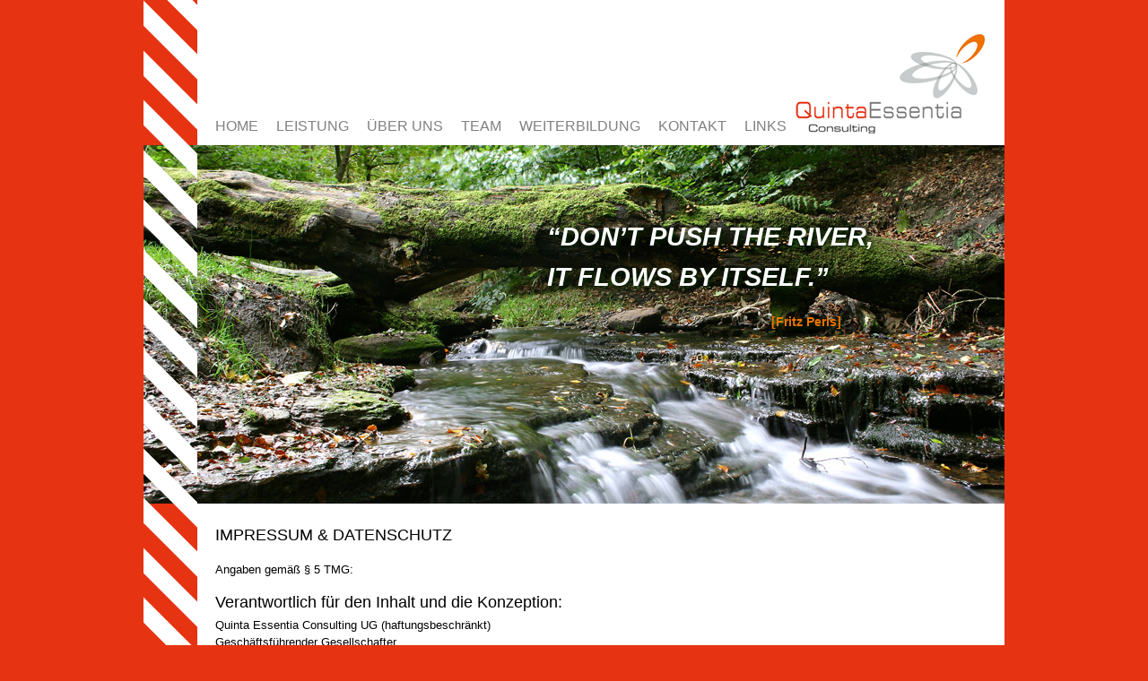

--- FILE ---
content_type: text/html
request_url: https://www.quinta-essentia.co/impressum.html
body_size: 7683
content:
<!DOCTYPE HTML>
<html>
	<head>
		<meta charset="utf-8">
		<title>QUINTA ESSENTIA Consulting</title>
		<meta name="description" content="QUINTA ESSENTIA Consulting">
		<meta name="viewport" content="width=device-width">
		<link href="css/style.css" type="text/css" rel="stylesheet">
	</head>
<body>
	<div id="wrapper">
	<div id="bgstripes"></div>
	<div id="stripes"></div>
	<div id="page">
		<nav id="navigation">
			<ul>
				<li><a href="index.html">HOME</a></li>
				<li><a href="leistung.html">LEISTUNG</a></li>
				<li><a href="ueber_uns.html">ÜBER UNS</a></li>
				<li><a href="team.html">TEAM</a></li>
        <li><a href="weiterbildung.html">WEITERBILDUNG</a></li>
        <li><a href="kontakt.html">KONTAKT</a></li>
        <li><a href="links.html">LINKS</a></li>
      </ul>
			<a class="logo" href="index.html">
				<img src="img/logo.png" align="right">
			</a>
		</nav>

		<header class="header1">
			<p>
				<strong>“DON’T PUSH THE RIVER,<br>
				IT FLOWS BY ITSELF.”<br><em>[Fritz Perls]</em></strong>
			</p>
		</header>

		<div id="content">
		<section>

			<article class="article_medium impressum">
				<h1>IMPRESSUM & DATENSCHUTZ</h1>
				<p>Angaben gemäß § 5 TMG:<p><h3>Verantwortlich für den Inhalt und die Konzeption:</h3>
                                <p>
                                  Quinta Essentia Consulting UG (haftungsbeschränkt)<br>
                                  Geschäftsführender Gesellschafter <br>
                                  Dipl.-Wirtsch.-Ing. Hajo Kreye<br>
                                  Mottenstraße 19<br>
                                  26122 Oldenburg<br>
                                  Tel.: 0441 - 15920<br>
                                  E-Mail: kontakt@quinta-essentia.co<br><br>
                                  Registergericht: Amtsgericht Oldenburg<br>
                                  Registernummer: HRB 203877<br>
                                  Berufshaftpflichtversicherung: Nr. AS-9117822376 bei der Allianz Versicherungs-AG, 10900 Berlin<br>
                                  Umsatzsteuer-Identifikationsnummer gemäß § 27a Umsatzsteuergesetz (UStG): DE266838662<br>
                                </p>

                                <h3>Grafische Gestaltung:</h3>
                                <p>Dipl.-Des. Alex Beste, a.b.gemacht medien- und grafikdesign</p><a href="http://www.ab-gemacht.de">www.ab-gemacht.de</a>
                                <h3>Webdesign und Programmierung:</h3>
                                <p>BA-Des. Hjalmar Boulouednine</p>

                                <h3>Rechtliche Hinweise:</h3>
                                <p>Die Firma Quinta Essentia Consulting aktualisiert und prüft die Informationen auf dieser Webseite ständig. Trotz aller Sorgfalt können sich die Daten inzwischen geändert haben. Eine Haftung oder Garantie für die Richtigkeit, Aktualität und Vollständigkeit der zur Verfügung gestellten Informationen kann daher nicht übernommen werden. Gleiches gilt auch für alle anderen Webseiten, auf die mittels Hyperlink verwiesen wird. Für den Inhalt der Webseiten, die aufgrund einer solchen Verbindung erreicht werden, sind wir nicht verantwortlich. Falls Sie durch eine Hyperlink auf eine rechtswidrige Seite gelangen sollten, bitten wir Sie uns darüber zu informieren.</p>

                                <h3>Quellenangaben für die verwendeten Bilder und Grafiken:</h3>
                                <p>© duncan1890 – istockphoto.com<br>© Marek – Fotolia.com<br>© Tommaso Lizzul – Fotolia.com<br>
                                </p>

                                <h3>Haftungsausschluss</h3>

                                <h4>Haftung für Inhalte</h4>
                                <p>Als Diensteanbieter sind wir gemäß § 7 Abs.1 TMG für eigene Inhalte auf diesen Seiten nach den allgemeinen Gesetzen verantwortlich. Nach §§ 8 bis 10 TMG sind wir als Diensteanbieter jedoch nicht verpflichtet, übermittelte oder gespeicherte fremde Informationen zu überwachen oder nach Umständen zu forschen, die auf eine rechtswidrige Tätigkeit hinweisen. Verpflichtungen zur Entfernung oder Sperrung der Nutzung von Informationen nach den allgemeinen Gesetzen bleiben hiervon unberührt. Eine diesbezügliche Haftung ist jedoch erst ab dem Zeitpunkt der Kenntnis einer konkreten Rechtsverletzung möglich. Bei Bekanntwerden von entsprechenden Rechtsverletzungen werden wir diese Inhalte umgehend entfernen.</p>

                                <h4>Haftung für Links</h4>
                                <p>Unser Angebot enthält Links zu externen Webseiten Dritter, auf deren Inhalte wir keinen Einfluss haben. Deshalb können wir für diese fremden Inhalte auch keine Gewähr übernehmen. Für die Inhalte der verlinkten Seiten ist stets der jeweilige Anbieter oder Betreiber der Seiten verantwortlich. Die verlinkten Seiten wurden zum Zeitpunkt der Verlinkung auf mögliche Rechtsverstöße überprüft. Rechtswidrige Inhalte waren zum Zeitpunkt der Verlinkung nicht erkennbar. Eine permanente inhaltliche Kontrolle der verlinkten Seiten ist jedoch ohne konkrete Anhaltspunkte einer Rechtsverletzung nicht zumutbar. Bei Bekanntwerden von Rechtsverletzungen werden wir derartige Links umgehend entfernen.</p>

                                <h4>Urheberrecht</h4>
                                <p>Die durch die Seitenbetreiber erstellten Inhalte und Werke auf diesen Seiten unterliegen dem deutschen Urheberrecht. Die Vervielfältigung, Bearbeitung, Verbreitung und jede Art der Verwertung außerhalb der Grenzen des Urheberrechtes bedürfen der schriftlichen Zustimmung des jeweiligen Autors bzw. Erstellers. Downloads und Kopien dieser Seite sind nur für den privaten, nicht kommerziellen Gebrauch gestattet. Soweit die Inhalte auf dieser Seite nicht vom Betreiber erstellt wurden, werden die Urheberrechte Dritter beachtet. Insbesondere werden Inhalte Dritter als solche gekennzeichnet. Sollten Sie trotzdem auf eine Urheberrechtsverletzung aufmerksam werden, bitten wir um einen entsprechenden Hinweis. Bei Bekanntwerden von Rechtsverletzungen werden wir derartige Inhalte umgehend entfernen.</p>

                                <h2>DATENSCHUTZERKLÄRUNG</h2>

                                <h3>§ 1 Allgemeines</h3>
                                <p>
                                  Ihre personenbezogenen Daten (z.B. Anrede, Name, Anschrift, E-Mail-Adresse, Telefonnummer) werden von uns nur gemäß den Bestimmungen des deutschen Datenschutzrechts und des Datenschutzrechts der Europäischen Union (EU) verarbeitet. Die nachfolgenden Vorschriften informieren Sie neben den Verarbeitungszwecken, Rechtsgrundlagen, Empfängern, Speicherfristen auch über Ihre Rechte und den Verantwortlichen für Ihre Datenverarbeitung. Diese Datenschutzerklärung bezieht sich nur auf unsere Websites. Falls Sie über Links auf unseren Seiten auf andere Seiten weitergeleitet werden, informieren Sie sich bitte dort über den jeweiligen Umgang mit Ihren Daten.
                                </p>

                                <h3>§ 2 Rechte der betroffenen Person</h3>
                                <p>
                                  Werden personenbezogene Daten von Ihnen verarbeitet, sind Sie Betroffener i.S.d. DSGVO und es stehen Ihnen folgende Rechte uns gegenüber zu:
                                </p>
                                 
                                <h4>1. Auskunftsrecht</h4>
                                <p>
                                  Sie können von uns eine Bestätigung darüber verlangen, ob personenbezogene Daten, die Sie betreffen, von uns verarbeitet werden.
                                  Liegt eine solche Verarbeitung vor, können Sie von uns über folgende Informationen Auskunft verlangen:
                                  (1) die Zwecke, zu denen die personenbezogenen Daten verarbeitet werden;
                                  (2) die Kategorien von personenbezogenen Daten, welche verarbeitet werden;
                                  (3) die Empfänger bzw. die Kategorien von Empfängern, gegenüber denen die Sie betreffenden personenbezogenen Daten offengelegt wurden oder noch offengelegt werden;
                                  (4) die geplante Dauer der Speicherung der Sie betreffenden personenbezogenen Daten oder, falls konkrete Angaben hierzu nicht möglich sind, Kriterien für die Festlegung der Speicherdauer;
                                  (5) das Bestehen eines Rechts auf Berichtigung oder Löschung der Sie betreffenden personenbezogenen Daten, eines Rechts auf Einschränkung der Verarbeitung durch uns oder eines Widerspruchsrechts gegen diese Verarbeitung;
                                  (6) das Bestehen eines Beschwerderechts bei einer Aufsichtsbehörde;
                                  (7) alle verfügbaren Informationen über die Herkunft der Daten, wenn die personenbezogenen Daten nicht bei der betroffenen Person erhoben werden;
                                  (8) das Bestehen einer automatisierten Entscheidungsfindung einschließlich Profiling gemäß Art. 22 Abs. 1 und 4 DSGVO und – zumindest in diesen Fällen – aussagekräftige Informationen über die involvierte Logik sowie die Tragweite und die angestrebten Auswirkungen einer derartigen Verarbeitung für die betroffene Person.
                                  Ihnen steht das Recht zu, Auskunft darüber zu verlangen, ob die Sie betreffenden personenbezogenen Daten in ein Drittland oder an eine internationale Organisation übermittelt werden. In diesem Zusammenhang können Sie verlangen, über die geeigneten Garantien gem. Art. 46 DSGVO im Zusammenhang mit der Übermittlung unterrichtet zu werden.
                                </p>

                                <h4>2. Recht auf Berichtigung</h4>
                                <p>
                                  Sie haben ein Recht auf Berichtigung und/oder Vervollständigung uns gegenüber, sofern die verarbeiteten personenbezogenen Daten, die Sie betreffen, unrichtig oder unvollständig sind. Wir müssen die Berichtigung unverzüglich vornehmen.
                                </p> 
                                <h4>3. Recht auf Einschränkung der Verarbeitung</h4>
                                <p>
                                  Unter den folgenden Voraussetzungen können Sie die Einschränkung der Verarbeitung der Sie betreffenden personenbezogenen Daten verlangen:
                                  (1) wenn Sie die Richtigkeit der Sie betreffenden personenbezogenen Daten für eine Dauer bestreiten, die es uns ermöglicht, die Richtigkeit der personenbezogenen Daten zu überprüfen;
                                  (2) wenn die Verarbeitung unrechtmäßig ist und Sie die Löschung der personenbezogenen Daten ablehnen und stattdessen die Einschränkung der Nutzung der personenbezogenen Daten verlangen;
                                  (3) wenn wir die personenbezogenen Daten für die Zwecke der Verarbeitung nicht länger benötigen, Sie diese jedoch zur Geltendmachung, Ausübung oder Verteidigung von Rechtsansprüchen benötigen, oder
                                  (4) wenn Sie Widerspruch gegen die Verarbeitung gemäß Art. 21 Abs. 1 DSGVO eingelegt haben und noch nicht feststeht, ob die uns zustehenden berechtigten Gründe gegenüber Ihren Gründen überwiegen.
                                  Wurde die Verarbeitung der Sie betreffenden personenbezogenen Daten eingeschränkt, dürfen diese Daten – von ihrer Speicherung abgesehen – nur mit Ihrer Einwilligung oder zur Geltendmachung, Ausübung oder Verteidigung von Rechtsansprüchen oder zum Schutz der Rechte einer anderen natürlichen oder juristischen Person oder aus Gründen eines wichtigen öffentlichen Interesses der Union oder eines Mitgliedstaats verarbeitet werden.
                                  Wurde die Einschränkung der Verarbeitung nach den oben genannten Voraussetzungen eingeschränkt, werden Sie von uns unterrichtet bevor die Einschränkung aufgehoben wird.
                                </p>
                                 
                                 
                                <h4>4. Recht auf Löschung</h4>
                                <p>
                                  a) Löschungspflicht
                                  Sie können von uns verlangen, dass die Sie betreffenden personenbezogenen Daten unverzüglich gelöscht werden, und wir sind verpflichtet, diese Daten unverzüglich zu löschen, sofern einer der folgenden Gründe zutrifft:
                                  (1) Die Sie betreffenden personenbezogenen Daten sind für die Zwecke, für die sie erhoben oder auf sonstige Weise verarbeitet wurden, nicht mehr notwendig.
                                  (2) Sie widerrufen Ihre Einwilligung, auf die sich die Verarbeitung gem. Art. 6 Abs. 1 lit. a oder Art. 9 Abs. 2 lit. a DSGVO stützte, und es fehlt an einer anderweitigen Rechtsgrundlage für die Verarbeitung.
                                  (3) Sie legen gem. Art. 21 Abs. 1 DSGVO Widerspruch gegen die Verarbeitung ein und es liegen keine vorrangigen berechtigten Gründe für die Verarbeitung vor, oder Sie legen gem. Art. 21 Abs. 2 DSGVO Widerspruch gegen die Verarbeitung ein.
                                  (4) Die Sie betreffenden personenbezogenen Daten wurden unrechtmäßig verarbeitet.
                                  (5) Die Löschung der Sie betreffenden personenbezogenen Daten ist zur Erfüllung einer rechtlichen Verpflichtung nach dem Unionsrecht oder dem Recht der Mitgliedstaaten erforderlich, dem wir unterliegen.
                                  (6) Die Sie betreffenden personenbezogenen Daten wurden in Bezug auf angebotene Dienste der Informationsgesellschaft gemäß Art. 8 Abs. 1 DSGVO erhoben.
                                   
                                  b) Information an Dritte
                                  Haben wir die Sie betreffenden personenbezogenen Daten öffentlich gemacht und sind wir gem. Art. 17 Abs. 1 DSGVO zu deren Löschung verpflichtet, so treffen wir unter Berücksichtigung der verfügbaren Technologie und der Implementierungskosten angemessene Maßnahmen, auch technischer Art, um die für die Datenverarbeitung Verantwortlichen, die die personenbezogenen Daten verarbeiten, darüber zu informieren, dass Sie als betroffene Person von ihnen die Löschung aller Links zu diesen personenbezogenen Daten oder von Kopien oder Replikationen dieser personenbezogenen Daten verlangt haben.
                                   
                                  c) Ausnahmen
                                  Das Recht auf Löschung besteht nicht, soweit die Verarbeitung erforderlich ist
                                  (1) zur Ausübung des Rechts auf freie Meinungsäußerung und Information;
                                  (2) zur Erfüllung einer rechtlichen Verpflichtung, die die Verarbeitung nach dem Recht der Union oder der Mitgliedstaaten, dem wir unterliegen, erfordert, oder zur Wahrnehmung einer Aufgabe, die im öffentlichen Interesse liegt oder in Ausübung öffentlicher Gewalt erfolgt, die uns übertragen wurde;
                                  (3) aus Gründen des öffentlichen Interesses im Bereich der öffentlichen Gesundheit gemäß Art. 9 Abs. 2 lit. h und i sowie Art. 9 Abs. 3 DSGVO;
                                  (4) für im öffentlichen Interesse liegende Archivzwecke, wissenschaftliche oder historische Forschungszwecke oder für statistische Zwecke gem. Art. 89 Abs. 1 DSGVO, soweit das unter Abschnitt a) genannte Recht voraussichtlich die Verwirklichung der Ziele dieser Verarbeitung unmöglich macht oder ernsthaft beeinträchtigt, oder
                                  (5) zur Geltendmachung, Ausübung oder Verteidigung von Rechtsansprüchen.
                                </p> 
                                 
                                <h4>5. Recht auf Unterrichtung</h4>
                                <p>
                                  Haben Sie das Recht auf Berichtigung, Löschung oder Einschränkung der Verarbeitung uns gegenüber geltend gemacht, sind wir verpflichtet, allen Empfängern, denen die Sie betreffenden personenbezogenen Daten offengelegt wurden, diese Berichtigung oder Löschung der Daten oder Einschränkung der Verarbeitung mitzuteilen, es sei denn, dies erweist sich als unmöglich oder ist mit einem unverhältnismäßigen Aufwand verbunden.
                                  Ihnen steht uns gegenüber das Recht zu, über diese Empfänger unterrichtet zu werden.
                                </p> 
                                 
                                <h4>6. Recht auf Datenübertragbarkeit</h4>
                                <p>
                                  Sie haben das Recht, die Sie betreffenden personenbezogenen Daten, die Sie uns bereitgestellt haben, in einem strukturierten, gängigen und maschinenlesbaren Format zu erhalten. Außerdem haben Sie das Recht diese Daten einem anderen Verantwortlichen ohne Behinderung zu übermitteln, sofern
                                  (1) die Verarbeitung auf einer Einwilligung gem. Art. 6 Abs. 1 lit. a DSGVO oder Art. 9 Abs. 2 lit. a DSGVO oder auf einem Vertrag gem. Art. 6 Abs. 1 lit. b DSGVO beruht und
                                  (2) die Verarbeitung mithilfe automatisierter Verfahren erfolgt.
                                  In Ausübung dieses Rechts haben Sie ferner das Recht, zu erwirken, dass die Sie betreffenden personenbezogenen Daten direkt von uns einem anderen Verantwortlichen übermittelt werden, soweit dies technisch machbar ist. Freiheiten und Rechte anderer Personen dürfen hierdurch nicht beeinträchtigt werden.
                                  Das Recht auf Datenübertragbarkeit gilt nicht für eine Verarbeitung personenbezogener Daten, die für die Wahrnehmung einer Aufgabe erforderlich ist, die im öffentlichen Interesse liegt oder in Ausübung öffentlicher Gewalt erfolgt, die uns übertragen wurde.
                                </p> 
                                 
                                <h4>7. Widerspruchsrecht</h4>
                                <p>
                                  Sie haben das Recht, aus Gründen, die sich aus Ihrer besonderen Situation ergeben, jederzeit gegen die Verarbeitung der Sie betreffenden personenbezogenen Daten, die aufgrund von Art. 6 Abs. 1 lit. e oder f DSGVO erfolgt, Widerspruch einzulegen; dies gilt auch für ein auf diese Bestimmungen gestütztes Profiling.
                                  Wir verarbeiten die Sie betreffenden personenbezogenen Daten dann nicht mehr, es sei denn, wir können zwingende schutzwürdige Gründe für die Verarbeitung nachweisen, die Ihre Interessen, Rechte und Freiheiten überwiegen, oder die Verarbeitung dient der Geltendmachung, Ausübung oder Verteidigung von Rechtsansprüchen.
                                  Werden die Sie betreffenden personenbezogenen Daten verarbeitet, um Direktwerbung zu betreiben, haben Sie das Recht, jederzeit Widerspruch gegen die Verarbeitung der Sie betreffenden personenbezogenen Daten zum Zwecke derartiger Werbung einzulegen; dies gilt auch für das Profiling, soweit es mit solcher Direktwerbung in Verbindung steht.
                                  Widersprechen Sie der Verarbeitung für Zwecke der Direktwerbung, so werden die Sie betreffenden personenbezogenen Daten nicht mehr für diese Zwecke verarbeitet.
                                  Sie haben die Möglichkeit, im Zusammenhang mit der Nutzung von Diensten der Informationsgesellschaft – ungeachtet der Richtlinie 2002/58/EG – Ihr Widerspruchsrecht mittels automatisierter Verfahren auszuüben, bei denen technische Spezifikationen verwendet werden.
                                </p>
                                 
                                <h4>8. Recht auf Widerruf der datenschutzrechtlichen Einwilligungserklärung</h4>
                                <p>
                                  Sie haben das Recht, Ihre datenschutzrechtliche Einwilligungserklärung jederzeit zu widerrufen. Durch den Widerruf der Einwilligung wird die Rechtmäßigkeit der aufgrund der Einwilligung bis zum Widerruf erfolgten Verarbeitung nicht berührt.
                                </p> 

                                <h4>9. Automatisierte Entscheidung im Einzelfall einschließlich Profiling</h4>
                                <p>
                                  Sie haben das Recht, nicht einer ausschließlich auf einer automatisierten Verarbeitung – einschließlich Profiling – beruhenden Entscheidung unterworfen zu werden, die Ihnen gegenüber rechtliche Wirkung entfaltet oder Sie in ähnlicher Weise erheblich beeinträchtigt. Dies gilt nicht, wenn die Entscheidung
                                  (1) für den Abschluss oder die Erfüllung eines Vertrags zwischen Ihnen und uns erforderlich ist,
                                  (2) aufgrund von Rechtsvorschriften der Union oder der Mitgliedstaaten, denen wir unterliegen, zulässig ist und diese Rechtsvorschriften angemessene Maßnahmen zur Wahrung Ihrer Rechte und Freiheiten sowie Ihrer berechtigten Interessen enthalten oder
                                  (3) mit Ihrer ausdrücklichen Einwilligung erfolgt.
                                  Allerdings dürfen diese Entscheidungen nicht auf besonderen Kategorien personenbezogener Daten nach Art. 9 Abs. 1 DSGVO beruhen, sofern nicht Art. 9 Abs. 2 lit. a oder g gilt und angemessene Maßnahmen zum Schutz der Rechte und Freiheiten sowie Ihrer berechtigten Interessen getroffen wurden.
                                  Hinsichtlich der in (1) und (3) genannten Fälle treffen wir angemessene Maßnahmen, um die Rechte und Freiheiten sowie Ihre berechtigten Interessen zu wahren.
                                </p> 
                                 
                                <h4>10. Recht auf Beschwerde bei einer Aufsichtsbehörde</h4>
                                <p>
                                  Unbeschadet eines anderweitigen verwaltungsrechtlichen oder gerichtlichen Rechtsbehelfs steht Ihnen das Recht auf Beschwerde bei einer Aufsichtsbehörde, insbesondere in dem Mitgliedstaat Ihres Aufenthaltsorts, Ihres Arbeitsplatzes oder des Orts des mutmaßlichen Verstoßes, zu, wenn Sie der Ansicht sind, dass die Verarbeitung der Sie betreffenden personenbezogenen Daten gegen die DSGVO verstößt.
                                  Die Aufsichtsbehörde, bei der die Beschwerde eingereicht wurde, unterrichtet den Beschwerdeführer über den Stand und die Ergebnisse der Beschwerde einschließlich der Möglichkeit eines gerichtlichen Rechtsbehelfs nach Art. 78 DSGVO.
                                </p> 
                                 
                                <h4>Verantwortlicher für die Datenverarbeitung:</h4>
                                <p>
                                  Quinta Essentia Consulting UG (haftungsbeschränkt)<br>
                                  Mottenstraße 19<br>
                                  26122 Oldenburg<br>
                                  Telefon: 0441 - 15920<br>
                                  <a href="mailto:kontakt@quinta-essentia.co">
                                    kontakt@quinta-essentia.co
                                  </a>
                                </p>
                                 
                                <h4>Verantwortlicher für Datenschutz:</h4>
                                <p>
                                Verantwortlicher im Sinne der Datenschutzgesetze, insbesondere der EU-Datenschutzverordnung (DSGVO), ist:<br><br>
                                  Hajo Kreye<br>
                                  Mottenstraße 19<br>
                                  26122 Oldenburg<br>
                                  Telefon: 0441 - 15920<br>
                                  <a href="mailto:kontakt@quinta-essentia.co">
                                    kontakt@quinta-essentia.co
                                  </a><br><br>
                                </p>
                                <p>
                                  Diese Datenschutzerklärung wurde erstellt und wird laufend aktualisiert durch die janolaw AG.
                                </p>
                                 
                                 
			</article>
		</section>
		</div>
		<footer>
			<hr>
			<p>QUINTA ESSENTIA CONSULTING UG | MOTTENSTR. 19 | 26122 OLDENBURG | TELEFON: 0441 - 15920 | </p>
			<a href="mailto:kontakt@quinta-essentia.co">EMAIL</a>
			<a class="right" href="impressum.html">IMPRESSUM & DATENSCHUTZ</a>
		</footer>
	</div> <!--end page-->
	</div> <!--end wrapper-->
</body>
</html>


--- FILE ---
content_type: text/css
request_url: https://www.quinta-essentia.co/css/style.css
body_size: 14565
content:
/* style.css */
/* text color ee7202 */
/* background color: e63312 */

/*scrolling*/
#scroll_container {
	float:left;
}
#scroll1 {
	background-color:#e63312;
	width: 0px;
	height: 920px;
}
#scroll2 {
	background-color:#e63312;
	width: 0px;
	height: 50px;
}

/* PAGE - HEADER */
.header1{
	margin-top:30px;
	height: 400px;
	background-image: url(../img/header1.jpg);
	margin-left: -60px;
}
.header1 p{
	font-family: "Trebuchet MS", Arial, sans-serif;
	font-size: 1.8em;
	font-style: italic;
	padding-top: 80px;
	padding-left: 450px;
	color: white;
	line-height: 45px;
	text-shadow: 2px 2px 5px #002200;
}
.header1 p em{
	color:#ee7202;
	font-size: 0.5em;
	font-style: normal;
	padding-left:250px;
}

.header2{
	margin-top:30px;
	height: 400px;
	background-image: url(../img/header2.jpg);
	margin-left: -60px;
}
.header3{
	margin-top:30px;
	height: 400px;
	background-image: url(../img/header_group_2023.jpg);
	margin-left: -60px;
}
.header4{
	  margin-top:30px;
	  height: 370px;
	  /* background-image: url(../img/header3.jpg); */
    background-color: white;
	  margin-left: 0px;
}
.header5{
	  margin-top:30px;
	  height: 400px;
	  background-image: url(../img/header5.jpg);
    background-color: white;
	  margin-left: -60px;
}

/* PAGE - NAVIGATION */
#navigation{
	display: block;
	height: 116px;
	float: none;
	position:relative;
}

#navigation ul{
	margin-left: 0px;
	padding-left: 20px;
	list-style-type: none;
}
#navigation li{
	display: inline;
}
#navigation a{
	margin-top: 107px;
	padding-left: 0px;
	padding-right: 20px;
	display: block;
	line-height: 35px;
	float: left;
	text-align: left;
	color:gray;
	text-decoration: none;
	font-family: "Trebuchet MS", Arial, sans-serif;
	font-size: 1em;
}

#navigation a:ACTIVE,
#navigation a:FOCUS,
#navigation a:VISITED {
	border: none;
	outline: none;
}
#navigation a:hover{
	color:#ee7202;
}

#navigation .active {
	color:#ee7202;
}

#navigation .logo{
	margin-top: 20px;
	margin-right: 0px;
	position:absolute;
	right:0px;
}


/* PAGE - CONTENT */


section h1,h2{
	color:#ee7202;
	font-weight: normal;
	font-size: 0.9em;
	margin-top: 25px;
}
section h3{
	color:#ee7202;
	font-weight: normal;
	font-size: 0.9em;
	margin-bottom:5px;
}
section h4{
	margin-top:15px;
	font-weight: bold;
	font-size: 0.9em;
	margin-bottom:5px;
}
section p{
	font-size: 0.813em;
	line-height:1.2em;
}
section p q{
	font-style: italic;
}

section article{
	margin-bottom:20px;
}

section .article_img{
	margin-left:20px;
	width: 400px;
	padding-right: 20px;
	float:left;
}
section .article_img img{
	float:left;
	margin-right: 15px;
}

section .article_small{
	position: relative;
	width: 250px;
	margin-left: 20px;
	margin-bottom: 40px;
	padding-right: 20px;
	float:left;
}


section .article_weiterbildung{
	  position: relative;
	  width: 395px;
	  margin-left: 20px;
	  margin-bottom: 40px;
	  padding-right: 20px;
	  float:left;
}

section .article_medium figure{
    margin-left: 0;
}
section .article_medium figcaption{
    font-size: 0.813em;
}
section .table_module{
    display: block;
    margin:0;
    padding:0;
    margin-left: 0;
}

section .fig_float {
    float: left;
}

.text_yellow {
    color: #ee7202;
}


section .article_medium {
	position: relative;
	width: 500px;
	margin-left:20px;
	margin-bottom:60px;
}

section .article_medium p {
	font-size: 0.813em;
	line-height:1.5em;
	margin-top:0px;
	margin-bottom:0px;
}
section .article_medium a {
	font-size: 0.813em;
	color:#ee7202;
	text-decoration: none;
	margin-left:20px;
	margin-top:0px;
}

section .article_medium ul {
	font-size: 0.813em;
	line-height:1.5em;
}

section .article_team {
	position: relative;
	margin-top:40px;
	margin-left:20px;
}

section .article_team a {
	position:absolute;
}

section .article_team article {
	margin-top:60px;
	margin-left:160px;
	width:500px;
}

section .article_team h1 {
	color:#ee7202;
	font-weight: normal;
	font-size: 0.9em;
	margin-bottom: 0px;
}
section .article_team h2 {
	margin-top: 5px;
	margin-bottom: 0px;
}
section .article_team ul {
	font-size: 0.813em;
}

section .article_team ul {
	font-size: 0.813em;
}

section .impressum,
section .impressum h1,
section .impressum h2,
section .impressum h3,
section .impressum h4,
section .impressum h5,
section .impressum a {
    color: black;
}

section .impressum h1,
section .impressum h2,
section .impressum h3
{
    font-size: 1.1em;
}

section .impressum a {
	font-size: 0.913em;
	margin-left:0px;
}


.gallary,
.gallary:ACTIVE,
.gallary:FOCUS,
.gallary:VISITED{
	outline: 0;
	text-decoration: none;
}

section .big_line_of_text p {
	position: relative;
	margin-top:20px;
	margin-left:20px;
	font-size: 2.4em;
  margin-bottom: 40px;
}
section .big_line_of_text small{
	font-size: 0.4em;
	font-style: normal;
	position: absolute;
	right:30px;
}

section .text_nav {
	display:block;
	position: absolute;
	right:10px;
}

section .text_nav a {
	display:inline;
	color:#ee7202;
	text-decoration: none;
	font-size: 0.813em;
}
section .text_nav p {
	display:inline;
	font-size: 0.853em;
	line-height: 1.8em;
}

section table {
	font-size: 0.813em;
	line-height:1.4em;
	margin-left:20px;
	margin-top:-30px;
	margin-bottom:40px;
}
section table strong {
	font-weight: normal;
	color:#ee7202;
}
section table td{
	padding-right:20px;
	vertical-align: top;
}
section table tr{
	height:25px;
}

section table a {
	display: inline;
	color:#ee7202;
	text-decoration: none;
	margin-right:19px;
}

/* PAGE - FOOTER */
footer{
	clear:both;
	font-size: 0.713em;
	line-height: 1.25em;
	padding-top: 5px;
	padding-left: 10px;
	padding-right: 10px;
	padding-bottom: 5px;
	display:block;
	height:40px;
	position: relative;
}
footer p {
	display: inline;
	padding-top: 0px;
	margin-top: 0px;
}
footer a {
	display: inline;
	color:#ee7202;
	text-decoration: none;
	margin-right:10px;
}
footer .right {
	position: absolute;
	right:0px;
}
footer hr {
    margin: 0;
    margin-bottom: 8px;
}

/**
 * formats wrapper and page
 * the page is holding all the content
 */
#bgstripes{
	background-color: #e63312;
	width: 60px;
	height: 100%;
	padding-bottom: 10000px;
	margin-bottom: -10000px;
}

#wrapper{
	background-color: white;
	width: 960px;
	margin: 0px auto;
	text-align: left;
	font-size: 16px;
 	font-family: Verdana, Arial, sans-serif;
 	overflow: hidden;
}

#stripes{
	margin-top: 0px;
	float:left;
 	width:60px;
 	background-image: url(../img/stripes.png);
 	padding-bottom: 10000px;
	margin-bottom: -10000px;
	overflow: hidden;
 }

#page{
	margin-left: 60px;
	width:900px;
	background-image:url(../img/logo_blur.jpg);
	background-repeat:no-repeat;
	background-position:right bottom;
}

#page hr {
	display:block;
	clear:both;
	height: 1px;
	color:#ee7202;
	border:#e63312;
	background-color:#e63312;
	width:880px;
}

#content {
	min-height:520px;
}

.map {
    width: 100%;
    max-width: 600px;
    height: 380px;
    margin-bottom: 40px;
    margin-left: 20px;
}
/* .map-col { */
/*     min-width: 420px; */
/* } */


/*! normalize.css v2.1.3 | MIT License | git.io/normalize */

/* ==========================================================================
   HTML5 display definitions
   ========================================================================== */

/**
 * Correct `block` display not defined in IE 8/9.
 */

article,
aside,
details,
figcaption,
figure,
footer,
header,
hgroup,
main,
nav,
section,
summary {
    display: block;
}

/**
 * Correct `inline-block` display not defined in IE 8/9.
 */

audio,
canvas,
progress,
video {
    display: inline-block;
}

/**
 * Prevent modern browsers from displaying `audio` without controls.
 * Remove excess height in iOS 5 devices.
 */

audio:not([controls]) {
    display: none;
    height: 0;
}

/**
 * Address `[hidden]` styling not present in IE 8/9.
 * Hide the `template` element in IE, Safari, and Firefox < 22.
 */

[hidden],
template {
    display: none;
}

/* ==========================================================================
   Base
   ========================================================================== */

/**
 * 1. Set default font family to sans-serif.
 * 2. Prevent iOS text size adjust after orientation change, without disabling
 *    user zoom.
 */

html {
    font-family: sans-serif; /* 1 */
    -ms-text-size-adjust: 100%; /* 2 */
    -webkit-text-size-adjust: 100%; /* 2 */
}

/**
 * Remove default margin.
 */

body {
    margin: 0;
    background-color: #e63312 ;
}

/* ==========================================================================
   Links
   ========================================================================== */

/**
 * Remove the gray background color from active links in IE 10.
 */

a {
    background: transparent;
}

/**
 * Improve readability when focused and also mouse hovered in all browsers.
 */

a:active,
a:hover {
    outline: 0;
}

/* ==========================================================================
   Typography
   ========================================================================== */


/**
 * Address styling not present in IE 8/9, Safari 5, and Chrome.
 */

abbr[title] {
    border-bottom: 1px dotted;
}

/**
 * Address style set to `bolder` in Firefox 4+, Safari 5, and Chrome.
 */

b,
strong {
    font-weight: bold;
}

/**
 * Address styling not present in Safari 5 and Chrome.
 */

dfn {
    font-style: italic;
}

/**
 * Address differences between Firefox and other browsers.
 */

hr {
    -moz-box-sizing: content-box;
    box-sizing: content-box;
    height: 0;
}

/**
 * Address styling not present in IE 8/9.
 */

mark {
    background: #ff0;
    color: #000;
}

/**
 * Correct font family set oddly in Safari 5 and Chrome.
 */

code,
kbd,
pre,
samp {
    font-family: monospace, serif;
    font-size: 1em;
}

/**
 * Improve readability of pre-formatted text in all browsers.
 */

pre {
    white-space: pre-wrap;
}

/**
 * Set consistent quote types.
 */

q {
    quotes: "\201C" "\201D" "\2018" "\2019";
}

/**
 * Address inconsistent and variable font size in all browsers.
 */

small {
    font-size: 80%;
}

/**
 * Prevent `sub` and `sup` affecting `line-height` in all browsers.
 */

sub,
sup {
    font-size: 75%;
    line-height: 0;
    position: relative;
    vertical-align: baseline;
}

sup {
    top: -0.5em;
}

sub {
    bottom: -0.25em;
}

/* ==========================================================================
   Embedded content
   ========================================================================== */

/**
 * Remove border when inside `a` element in IE 8/9.
 */

img {
    border: 0;
}

/**
 * Correct overflow displayed oddly in IE 9.
 */

svg:not(:root) {
    overflow: hidden;
}

/* ==========================================================================
   Figures
   ========================================================================== */

/**
 * Address margin not present in IE 8/9 and Safari 5.
 */
/*
figure {
    margin: 1em 40px;
}
*/
/* ==========================================================================
   Forms
   ========================================================================== */

/**
 * 1. Define consistent border, margin, and padding.
 * 2. Address width being affected by wide descendants in Chrome and Firefox.
 */

fieldset {
    border: 1px solid #c0c0c0; /* 1 */
    margin: 0 2px; /* 1 */
    min-width: 0; /* 2 */
    padding: 0.35em 0.625em 0.75em; /* 1 */
}

/**
 * 1. Correct `color` not being inherited in IE 8/9.
 * 2. Remove padding so people aren't caught out if they zero out fieldsets.
 */

legend {
    border: 0; /* 1 */
    padding: 0; /* 2 */
}

/**
 * 1. Correct color not being inherited in all browsers.
 *    Known issue: `select` will not inherit color in Chrome and Safari on OS X.
 * 2. Correct font properties not being inherited in all browsers.
 * 3. Address margins set differently in Firefox 4+, Safari 5, and Chrome.
 */

button,
input,
optgroup,
select,
textarea {
    color: inherit; /* 1 */
    font: inherit; /* 2 */
    margin: 0; /* 3 */
}

/**
 * Re-apply the `font-weight` to avoid modifying the default UX, and because
 * the default cannot be changed in Chrome and Safari on OS X.
 */

optgroup {
    font-weight: bold;
}

/**
 * Address Firefox 4+ setting `line-height` on `input` using `!important` in
 * the UA stylesheet.
 */

button,
input {
    line-height: normal;
}

/**
 * Address inconsistent `text-transform` inheritance for `button` and `select`.
 * All other form control elements do not inherit `text-transform` values.
 * Correct `button` style inheritance in Chrome, Safari 5+, and IE 8+.
 * Correct `select` style inheritance in Firefox 4+ and Opera.
 */

button,
select {
    text-transform: none;
}

/**
 * 1. Avoid the WebKit bug in Android 4.0.* where (2) destroys native `audio`
 *    and `video` controls.
 * 2. Correct inability to style clickable `input` types in iOS.
 * 3. Improve usability and consistency of cursor style between image-type
 *    `input` and others.
 */

button,
html input[type="button"], /* 1 */
input[type="reset"],
input[type="submit"] {
    -webkit-appearance: button; /* 2 */
    cursor: pointer; /* 3 */
}

/**
 * Re-set default cursor for disabled elements.
 */

button[disabled],
html input[disabled] {
    cursor: default;
}

/**
 * 1. Address box sizing set to `content-box` in IE 8/9/10.
 * 2. Remove excess padding in IE 8/9/10.
 */

input[type="checkbox"],
input[type="radio"] {
    box-sizing: border-box; /* 1 */
    padding: 0; /* 2 */
}

/**
 * 1. Address `appearance` set to `searchfield` in Safari 5 and Chrome.
 * 2. Address `box-sizing` set to `border-box` in Safari 5 and Chrome
 *    (include `-moz` to future-proof).
 */

input[type="search"] {
    -webkit-appearance: textfield; /* 1 */
    -moz-box-sizing: content-box;
    -webkit-box-sizing: content-box; /* 2 */
    box-sizing: content-box;
}

/**
 * Remove inner padding and search cancel button in Safari 5 and Chrome
 * on OS X.
 */

input[type="search"]::-webkit-search-cancel-button,
input[type="search"]::-webkit-search-decoration {
    -webkit-appearance: none;
}

/**
 * Remove inner padding and border in Firefox 4+.
 */

button::-moz-focus-inner,
input::-moz-focus-inner {
    border: 0;
    padding: 0;
}

/**
 * 1. Remove default vertical scrollbar in IE 8/9.
 * 2. Improve readability and alignment in all browsers.
 */

textarea {
    overflow: auto; /* 1 */
    vertical-align: top; /* 2 */
}

/* ==========================================================================
   Tables
   ========================================================================== */

/**
 * Remove most spacing between table cells.
 */

table {
    border-collapse: collapse;
    border-spacing: 0;
}

td,
th {
    padding: 0;
}
